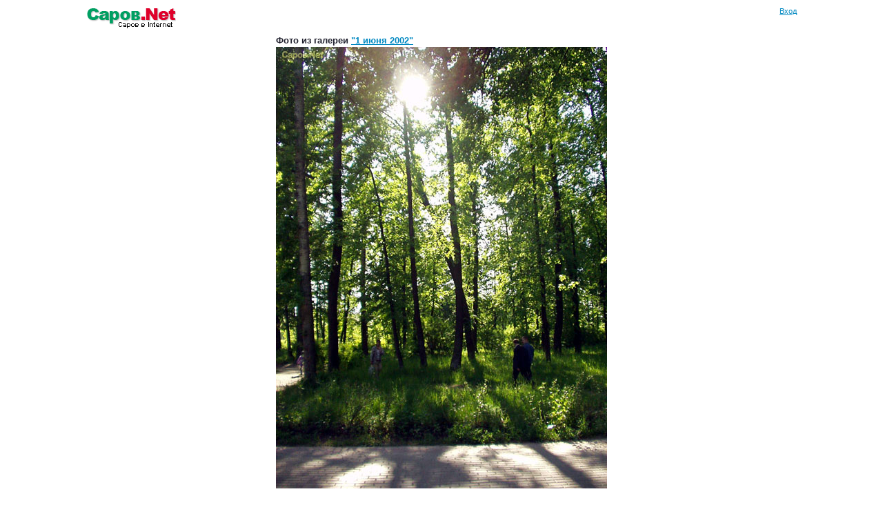

--- FILE ---
content_type: text/html; charset=windows-1251
request_url: http://m.sarov.net/photo/020601/?id=1615
body_size: 5699
content:
<!DOCTYPE HTML PUBLIC "-//W3C//DTD HTML 4.01 Transitional//EN" "http://www.w3.org/TR/html4/loose.dtd">

<html>
<head><title>Фотоальбом | Саров.Net</title>
<meta name="keywords" content="Саров,Фотоальбом,саровские новости,Нижегородская область,Арзамас-16,Sarov,Nizhny Novgorod,Arzamas 16">
<meta name="description" content="Фотоальбом | Саров.Net">
<style type="text/css">
html{height:100%}body{margin:0 auto;height:100%;background:#fff;color:#22222f;font-family:Verdana,Arial,Helvetica,sans-serif;font-size:13px}#body{margin:0 auto;min-height:100%;position:relative}.body{max-width:780px}.bodyfs{max-width:1050px}.clearfix{clear:both}img{border:none;margin:0}.hid{display:none}th,td{text-align:left}th[align=center],td[align=center]{text-align:center}th[align=right],td[align=right]{text-align:right}p,h4{font-size:12px;font-weight:normal;margin:0;padding:0 0 5px}#al,#pr{position:absolute;display:none;z-index:201;width:350px;text-align:center;vertical-align:middle;font-weight:bold}#al #inner-box,#pr #inner-box{background-color:#fff}#al img.close,#pr img.close{position:absolute;top:-2px;right:0}#alc .but,#prc .but{margin-top:10px;min-width:80px}#prtxt{margin-top:10px;width:300px}#logo{padding:10px 0 5px;float:left}.bodyw #logo,.bodyfs #logo{padding:10px 10px 5px;float:left}.bodyw #login1,.bodyfs #login1{margin-right:10px}#login1{margin-top:10px;float:right;font-size:11px;text-align:right}#loginform{width:175px;font-size:11px;display:none;position:absolute;top:0;right:0;padding:10px;z-index:11}#loginform input.login{width:150px;text-align:center}#loginform img.close{position:absolute;top:6px;right:6px}#loginform .inner-box{padding:5px 10px 0 10px}.mainmenu{clear:both;margin:5px 0;padding:3px 0 3px 5px;font-family:Arial;font-size:13px;border-top:1px solid #08c;border-bottom:1px solid #08c;line-height:20px}.mainmenu a{padding:5px;text-decoration:none}.mainmenu a.active{color:#900;text-decoration:underline}.mainmenu a:hover,.mainmenu a.active:hover{color:red;text-decoration:underline}#al .inner-box,#pr .inner-box{padding:5px 10px 0}#loginerror{font-size:11px;font-weight:bold;color:red}.r1,.r2,.r3,.r4,.r5,.r6,.r7,.r8,.r9,.r10{display:block;height:1px;overflow:hidden;font-size:1px}.r10{margin:0 10px}.r9{margin:0 9px}.r8{margin:0 8px}.r7{margin:0 7px}.r6{margin:0 6px}.r5{margin:0 5px}.r4{margin:0 4px}.r3{margin:0 3px}.r2{margin:0 2px}.r1{margin:0 1px}#rounded-box-3,#rounded-box-5,#rounded-box-10,#loginform,#al,#pr{margin:1em}.inner-box,#loginform b,#al b,#pr b{background-color:#eee}#rounded-box-3 .inner-box{padding:1em}#rounded-box-5 .inner-box{padding:.7em 1em}#rounded-box-10 .inner-box{padding:.4em 1em}#content{padding:0 10px 140px;clear:both}#content th{font-size:12px;font-weight:normal}#bott{clear:both;bottom:0;width:100%;position:absolute;background-color:#e5e5f0}#copyright{font-size:11px;padding:3px 7px 13px}.adv_links{clear:both;font-size:9px;background-color:#fff;color:#888;padding:7px 0;text-align:center}#ifrm{width:600px;height:400px;position:absolute;border:1px solid #000;background-color:#fff}.onhover:hover{background-color:#f4f4ff}h1,h2,h3,h4{margin:0;padding:0;font-family:Arial,Verdana,Helvetica,sans-serif;font-weight:normal;color:#555}h1 a,h1 a:hover{text-decoration:none}h1{letter-spacing:-1px;font-size:26px;padding:10px 0}h2{color:#889;font-size:20px}h3{color:#aab;font-size:16px;font-weight:bold;margin:0;padding:0}</style>
<link rel="stylesheet" type="text/css" href="/i/1.css?371"><link rel="stylesheet" type="text/css" href="/i/1m.css?590"><meta name="viewport" content="width=device-width,maximum-scale=1,initial-scale=1,user-scalable=0"/><link rel="icon" href="http://www.sarov.net/favicon.ico" type="image/x-icon">
<link rel="shortcut icon" href="http://www.sarov.net/favicon.ico">
<script language="javascript" type="text/javascript" src="/i/a.js?561"></script>
<style type="text/css">
ul.photo {margin:0;padding:0;}
ul.photo li {margin:0 0 0 15px;padding:2px 0 2px 0px;font-size:11px}
</style>
<script type="text/javascript">
var to_obj;
function set_adr(o)
{
	to_obj = o;
	prompt2( "Введите адрес", o.innerHTML=="Указать адрес"?"":o.innerHTML, function(t){
		(new ajax("/photo/set_adr.php?id=1615&a="+$e(t), function(req)
		{
			if(req.responseText.substr(0,2)=="ok")
				to_obj.innerHTML = req.responseText.substr(2);
			else
				alert2(req.responseText);
		}
		)).doGet();
	});
}
</script><meta property="og:title" content="Фотоальбом" />
<meta property="og:type" content="article" />
<meta property="og:image" content="http://www.sarov.net/i/lq.gif" />
<meta property="og:image:width" content="500" />
<meta property="twitter:image:src" content="http://www.sarov.net/i/lq.gif" />
<meta itemprop="name" content="Фотоальбом">
</head><body class="bodyfs"><div id="body">
<div id="loginform">
  <b class="r10"></b><b class="r7"></b><b class="r5"></b><b class="r4"></b><b class="r3"></b><b class="r2"></b><b class="r2"></b><b class="r1"></b><b class="r1"></b><b class="r1"></b>
  <div class="inner-box">
    <span class="ico"><img class="close" src="/i/b.gif" alt="Убрать" onClick="close_login_form()"></span>
    <form id="loginfrm" action="" method="post" onSubmit="gotologin($('loginform1').value,$('loginform2').value,$('logincode').value);return false;">
    <div style="float:right"><a href="http://www.sarov.net/register/">Регистрация</a></div>email:<br>
	<input tabindex="1" id="loginform1" class="login" title="Ваш логин" type="text" name="login" value=""><br>
    <div style="float:right"><a href="http://www.sarov.net/register/?f=lostpass">Забыли?</a></div>Пароль:<br>
	<input tabindex="2" id="loginform2" class="login" title="Пароль" type="password" name="pass" value=""><br>
	<span id="lc" style="display:none">
    <img id="cpl" src="/i/b.gif" align="right" alt="Код">
    Код:<br><span class="ico"><img alt="Другую картинку!" title="Другую картинку!" src="/i/b.gif" class="reload" onClick="$('cpl').src='/c/cap.php?'+Math.random(1,999998);$('logincode').focus()"></span>
	<input tabindex="3" id="logincode" class="login" title="Введите код с картинки" type="text" name="code" value="" autocomplete="off"><br>
	</span>
	<label for="loginsave"><input type="checkbox" id="loginsave" name="loginsave" checked="checked" value="1">Запомнить</label>
	<div align="center" class="ico"><img alt="Вконтакте" title="Вконтакте" onClick="return sslogin('vk')"  src="/i/b.gif" class="ssvk" border="0">&nbsp;&nbsp;<img alt="Facebook" title="Facebook" onClick="return sslogin('fb')"  src="/i/b.gif" class="ssfb" border="0">&nbsp;&nbsp;<img alt="Мой мир mail.ru" title="Мой мир mail.ru" onClick="return sslogin('mm')"  src="/i/b.gif" class="ssma" border="0">&nbsp;&nbsp;<img alt="Одноклассники" title="Одноклассники" onClick="return sslogin('od')"  src="/i/b.gif" class="ssod" border="0"></div>	<div id="loginerror"></div>
	<input id="loginbutton" type="submit" value="Войти">
	</form>
  </div>
  <b class="r1"></b><b class="r1"></b><b class="r1"></b><b class="r2"></b><b class="r2"></b><b class="r3"></b><b class="r4"></b><b class="r5"></b><b class="r7"></b><b class="r10"></b>
</div>
<div id="logo"><a href="http://www.sarov.net/"><img src="http://www.sarov.net/i/l.gif" width="130" height="35" title="Саров.Net: Саров в Internet" alt="Саров.Net: Саров в Internet" border="0"></a></div>
		<div id="login1" onMouseOver="(closed_login_form?0:login_form())"><a href="http://www.sarov.net/voffice/" onClick="login_form();return false">Вход</a></div>
		<div id="content" style="padding-bottom:200px"><table align="center" cellspacing="0" cellspadding="0" border="0"><tr><td><b>Фото из галереи <a href="/photo/020601/">&quot;1 июня 2002&quot;</a></b></td></tr><tr><td height="300" align="center" onMouseMove="imgmove()"><a style="text-decoration:none" href="?id=1616" title="клик - следующее фото"><img src="P6010073.jpg" alt="" id="mainimg" border="0"></a></td></tr></table>
	  <div id="imgruler"></div>
	  <table width="550" align="center" cellspacing="0" cellspadding="0" border="0"><tr><td><br><table cellspacing=2 CELLPADDING=0 BORDER=0><tr><td style="color:#666;height:17px"><small>Цвет фона:</small></td><td bgcolor="#ffffff" class="button" onClick="$('body').style.backgroundColor='#ffffff';$('bott').style.backgroundColor='#ffffff';$('hideit').style.visibility=$('logo').style.visibility='visible'"><img src="/i/b.gif" width="16" height="5"></td><td bgcolor="#eeeeee" class="button" onClick="$('body').style.backgroundColor='#eeeeee';$('bott').style.backgroundColor='#eeeeee';$('hideit').style.visibility=$('logo').style.visibility='hidden'"><img src="/i/b.gif" width="16" height="5"></td><td bgcolor="#dddddd" class="button" onClick="$('body').style.backgroundColor='#dddddd';$('bott').style.backgroundColor='#dddddd';$('hideit').style.visibility=$('logo').style.visibility='hidden'"><img src="/i/b.gif" width="16" height="5"></td><td bgcolor="#cccccc" class="button" onClick="$('body').style.backgroundColor='#cccccc';$('bott').style.backgroundColor='#cccccc';$('hideit').style.visibility=$('logo').style.visibility='hidden'"><img src="/i/b.gif" width="16" height="5"></td><td bgcolor="#bbbbbb" class="button" onClick="$('body').style.backgroundColor='#bbbbbb';$('bott').style.backgroundColor='#bbbbbb';$('hideit').style.visibility=$('logo').style.visibility='hidden'"><img src="/i/b.gif" width="16" height="5"></td><td bgcolor="#aaaaaa" class="button" onClick="$('body').style.backgroundColor='#aaaaaa';$('bott').style.backgroundColor='#aaaaaa';$('hideit').style.visibility=$('logo').style.visibility='hidden'"><img src="/i/b.gif" width="16" height="5"></td><td bgcolor="#999999" class="button" onClick="$('body').style.backgroundColor='#999999';$('bott').style.backgroundColor='#999999';$('hideit').style.visibility=$('logo').style.visibility='hidden'"><img src="/i/b.gif" width="16" height="5"></td><td bgcolor="#888888" class="button" onClick="$('body').style.backgroundColor='#888888';$('bott').style.backgroundColor='#888888';$('hideit').style.visibility=$('logo').style.visibility='hidden'"><img src="/i/b.gif" width="16" height="5"></td><td bgcolor="#777777" class="button" onClick="$('body').style.backgroundColor='#777777';$('bott').style.backgroundColor='#777777';$('hideit').style.visibility=$('logo').style.visibility='hidden'"><img src="/i/b.gif" width="16" height="5"></td><td bgcolor="#666666" class="button" onClick="$('body').style.backgroundColor='#666666';$('bott').style.backgroundColor='#666666';$('hideit').style.visibility=$('logo').style.visibility='hidden'"><img src="/i/b.gif" width="16" height="5"></td><td bgcolor="#555555" class="button" onClick="$('body').style.backgroundColor='#555555';$('bott').style.backgroundColor='#555555';$('hideit').style.visibility=$('logo').style.visibility='hidden'"><img src="/i/b.gif" width="16" height="5"></td><td bgcolor="#444444" class="button" onClick="$('body').style.backgroundColor='#444444';$('bott').style.backgroundColor='#444444';$('hideit').style.visibility=$('logo').style.visibility='hidden'"><img src="/i/b.gif" width="16" height="5"></td><td bgcolor="#333333" class="button" onClick="$('body').style.backgroundColor='#333333';$('bott').style.backgroundColor='#333333';$('hideit').style.visibility=$('logo').style.visibility='hidden'"><img src="/i/b.gif" width="16" height="5"></td><td bgcolor="#222222" class="button" onClick="$('body').style.backgroundColor='#222222';$('bott').style.backgroundColor='#222222';$('hideit').style.visibility=$('logo').style.visibility='hidden'"><img src="/i/b.gif" width="16" height="5"></td><td bgcolor="#111111" class="button" onClick="$('body').style.backgroundColor='#111111';$('bott').style.backgroundColor='#111111';$('hideit').style.visibility=$('logo').style.visibility='hidden'"><img src="/i/b.gif" width="16" height="5"></td><td bgcolor="#000" class="button" onClick="$('body').style.backgroundColor='#000';$('bott').style.backgroundColor='#000';$('hideit').style.visibility=$('logo').style.visibility='hidden'"><img src="/i/b.gif" width="16" height="5"></td></tr></table><br><div id="hideit"><p><b>Парк им.Зернова </b></p><p><small>01 июня 2002, 17:49. Просмотров: 4003 | <span></span></small></p><hr><span id="vote1615" class="ico"><span id="vote1615m" class="vmt"></span><img class="vm" onMouseOver="this.className='vmh'" onMouseOut="this.className='vm'" src="/i/b.gif" onclick="vote(25,1615,'m')" title="">&nbsp;<span id="vote1615p" class="vpt"></span><img class="vp" onMouseOver="this.className='vph'" onMouseOut="this.className='vp'" src="/i/b.gif" onclick="vote(25,1615,'p')" title=""></span><script type="text/javascript">document.write(share("%D0%9F%D0%B0%D1%80%D0%BA+%D0%B8%D0%BC.%D0%97%D0%B5%D1%80%D0%BD%D0%BE%D0%B2%D0%B0","http%3A%2F%2Fwww.sarov.net%3Fid%3D1615"));</script>
<hr><small>Перейти: <a href="/photo/020601/">В галерею</a></small><hr style="clear:both">Нет комментариев<br><h2 id="c0" onClick="reply(0)">Написать</h2>
<form action="/c/c.php" onsubmit="return comment_send()" id="commentform" method="post" onkeypress="ctrlEnter(event, this)">
<input type="hidden" name="rt" value="25" autocomplete="off">
<input type="hidden" name="rid" value="1615" autocomplete="off">
<input type="hidden" name="parentid" id="parentid" value="0" autocomplete="off">
<input type="hidden" name="e" id="edit_id" value="0" autocomplete="off">
<table width="100%" cellspacing="0" cellpadding="0" border="0"><tr><td style="background-color:#f3f3ff">
<div id="commentformhead">
<div id="commentformreturn" style="visibility:hidden"><span class="a" onClick="reply(0)">Вернуть вниз</span>&nbsp;</div>
Если вы зарегистрированы у нас, <span class="a" onClick="login_form();$('loginform1').focus();window.scrollTo(0,0)">войдите на сайт</span>.<br>Если у вас есть аккаунт в одной из социальных сетей, нажмите:<br><div align="center" class="ico"><img alt="Вконтакте" title="Вконтакте" onClick="return sslogin('vk')"  src="/i/b.gif" class="ssvk" border="0">&nbsp;&nbsp;<img alt="Facebook" title="Facebook" onClick="return sslogin('fb')"  src="/i/b.gif" class="ssfb" border="0">&nbsp;&nbsp;<img alt="Мой мир mail.ru" title="Мой мир mail.ru" onClick="return sslogin('mm')"  src="/i/b.gif" class="ssma" border="0">&nbsp;&nbsp;<img alt="Одноклассники" title="Одноклассники" onClick="return sslogin('od')"  src="/i/b.gif" class="ssod" border="0"></div>или введите<div id="commform_div">Ваше имя: <input type="text" name="nick_txt" id="nick_txt" value="" tabindex="11"></div><div id="login_html"></div>

</div>
<div id="commentformheadpravka" style="display:none">
<div style="float:right;font-size:11px"><span class="a" onClick="pravka(0)">Отмена</span>&nbsp;</div>
<h2>Правка комментария</h2>
</div>
<input type="text" name="name" value="" style="width:0;display:none">
<input type="hidden" name="mess" value="m20260116092421_6989">
<textarea tabindex="12" rows="5" cols="45" name="m20260116092421_6989" id="comment_area" onClick="nick_highlight()" onKeyDown="nick_highlight()"></textarea></td></tr></table>
<input type="submit" tabindex="13" id="comment_button" onClick="return comment_send()" value="Отправить">
</form>
<script type="text/javascript">load_e();window.onload=function(){var h=window.location.hash;if(h.substr(1,1)=="c"&&h!="#comments")reply(h.substr(2));}</script>
</div></td></tr></table>	  <script type="text/javascript">
	  imgn=new Image();imgn.src='P6010079.jpg'; 
	  		var ic = document.createElement('div');
		ic.id = 'img0';
		ic.style.position="relative";
		ic.style.top="-170px";
		ic.style.height="0px";
				ic.innerHTML += '<img src="/i/b.gif" width="70" height="70" border="0" id="img1" alt="" style="padding:100px 0 0 100px">';
				ic.innerHTML += '<a href="/photo/020601/" title="В галерею"><img width="70" height="70" border="0" onMouseOver="imgmove();blurit(this,100)" onMouseOut="blurit(this,50)" alt="" id="img2" src="/i/img2.gif"></a>';
				ic.innerHTML += '<a href="?id=1616" title="следующее фото"><img width="70" height="70" border="0" onMouseOver="imgmove();blurit(this,100)" onMouseOut="blurit(this,50)" alt="" id="img3" src="/i/img3.gif" style="padding:100px 100px 0 0"></a>';
				$('imgruler').appendChild(ic);
		for(var Il=1;Il<=3;Il++)
		  blurit($('img'+Il),50);
		imgmove();
	  </script></div>
<div id="bott">
<div id="copyright">
<table border="0" cellspacing="0" width="100%" cellpadding="0"><tr valign="top"><td><small><a rel="nofollow" href="/photo/020601/?id=1615&switch_to_mobile">Мобильная версия сайта: m.sarov.net</a><br>|<br> | <a rel="nofollow" href="http://www.sarov.net/photo/020601/?id=1615&switch_from_mobile">Переключиться на полную</a></small>
<hr>
<script type="text/javascript">
var _gaq = _gaq || [];
_gaq.push(['_setAccount', 'UA-1559720-6']);
_gaq.push(['_setDomainName', '.sarov.net']);
_gaq.push(['_setAllowLinker', true]);
_gaq.push(['_setAllowHash', false]);
_gaq.push(['_trackPageview']);
(function() {
  var ga = document.createElement('script'); ga.type = 'text/javascript'; ga.async = true;
  ga.src = ('https:' == document.location.protocol ? 'https://ssl' : 'http://www') + '.google-analytics.com/ga.js';
  var s = document.getElementsByTagName('script')[0]; s.parentNode.insertBefore(ga, s);
})();
window.google_analytics_uacct = "UA-1559720-6";
</script>
</td>
<td align="right"><span id="fb_a" class="a" onMouseOver="fb()" onClick="if(!fbopen)fb();else fbcl();">Обратная связь</span><br><br>
&copy;2000-2026 Саров.Net: Саровские новости. [18+]<br>
<!-- Свидетельство Минпечати РФ № ЭЛ 77-6428 от 06.08.2002.<br>-->
При использовании материалов ссылка обязательна.<br>
По всем вопросам обращайтесь на <script type="text/javascript">a='il';b='sarov.net';at='to:info@';document.write('<'+'a hr'+'ef="ma'+a+at+b+'">'+at.substr(3)+b+'</'+'a>');</script><noscript>[Включите JavaScript]</noscript></td></tr></table></div>
</div>
</div><!-- body -->
</body>
</html>